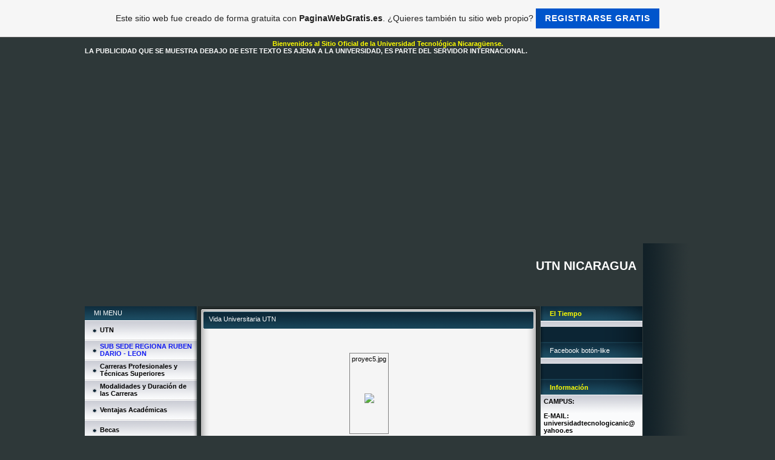

--- FILE ---
content_type: text/html; charset=ISO-8859-15
request_url: https://utn-nicaragua.es.tl/Vida-Universitaria-UTN/pic-258.htm
body_size: 7517
content:
<!DOCTYPE HTML PUBLIC "-//W3C//DTD HTML 4.01 Transitional//EN" "http://www.w3.org/TR/html4/loose.dtd">
<html>
<head>
	<meta http-equiv="Content-Type" content="text/html; charset=iso-8859-15">
	        <script type="text/javascript">
        var dateTimeOffset = new Date().getTimezoneOffset();
        
        function getElementsByClassNameLocalTimeWrapper() {
            return document.getElementsByClassName("localtime");
        }
        
        (function () {
            var onload = function () {
                var elementArray = new Array();
                
                if (document.getElementsByClassName) {
                    elementArray = getElementsByClassNameLocalTimeWrapper();
                } else {
                    var re = new RegExp('(^| )localtime( |$)');
                    var els = document.getElementsByTagName("*");
                    for (var i=0,j=els.length; i<j; i++) {
                        if (re.test(els[i].className))
                            elementArray.push(els[i]);
                    }
                }
                
                for (var i = 0; i < elementArray.length; i++) {    
                    var timeLocal = new Date(parseInt(elementArray[i].getAttribute("data-timestamp")));
                    var hour = timeLocal.getHours();
                    var ap = "am";
                    if (hour > 11) {
                        ap = "pm";
                    }
                    else if (hour > 12) {
                        hour = hour - 12;
                    }
                    
                    var string = elementArray[i].getAttribute("data-template");
                    string = string.replace("[Y]", timeLocal.getFullYear());
                    string = string.replace("[m]", ('0' + (timeLocal.getMonth() + 1)).slice(-2));
                    string = string.replace("[d]", ('0' + timeLocal.getDate()).slice(-2));
                    string = string.replace("[H]", ('0' + timeLocal.getHours()).slice(-2));
                    string = string.replace("[g]", ('0' + hour).slice(-2));
                    string = string.replace("[i]", ('0' + timeLocal.getMinutes()).slice(-2));
                    string = string.replace("[s]", ('0' + timeLocal.getSeconds()).slice(-2));
                    string = string.replace("[a]", ap);
                    elementArray[i].childNodes[0].nodeValue = string;
                }
            };
            
            if (window.addEventListener)
                window.addEventListener("DOMContentLoaded", onload);
            else if (window.attachEvent)
                window.attachEvent("onload", onload);
        })();
        </script><link rel="canonical" href="https://utn-nicaragua.es.tl/Vida-Universitaria-UTN/pic-258.htm" />
<link rel="icon" href="https://img.webme.com/pic/u/utn-nicaragua/medianolog.jpg" type="image/x-icon">
<link rel="shortcut icon" type="image/x-icon" href="https://img.webme.com/pic/u/utn-nicaragua/medianolog.jpg" />
<link type="image/x-icon" href="https://img.webme.com/pic/u/utn-nicaragua/medianolog.jpg" />
<link href="https://wtheme.webme.com/img/main/ios_icons/apple-touch-icon.png" rel="apple-touch-icon" />
<link href="https://wtheme.webme.com/img/main/ios_icons/apple-touch-icon-76x76.png" rel="apple-touch-icon" sizes="76x76" />
<link href="https://wtheme.webme.com/img/main/ios_icons/apple-touch-icon-120x120.png" rel="apple-touch-icon" sizes="120x120" />
<link href="https://wtheme.webme.com/img/main/ios_icons/apple-touch-icon-152x152.png" rel="apple-touch-icon" sizes="152x152" />
<meta name="description" content="consultas e informaci&#243;n de la universidad" />
<meta name="keywords" content="universidad, tecnol&#243;gica, nicarag&#252;ense" />
<meta name="author" content="tec. juan quintero" />
<meta name="robots" content="index,follow" />
<meta property="og:title" content="UTN-NICARAGUA - Vida Universitaria UTN" />
<meta property="og:description" content="" />
<meta property="og:image" content="https://img.webme.com/pic/u/utn-nicaragua/049.jpg" />
<meta property="fb:admins" content="" />
<meta name="google-adsense-platform-account" content="ca-host-pub-1483906849246906">
<meta name="google-adsense-account" content="ca-pub-9040958975068157"><script>
    function WebmeLoadAdsScript() {
    function loadGA() {
        if (!document.querySelector('script[src*="pagead2.googlesyndication.com"]')) {
            let script = document.createElement('script');
            script.async = true;
            script.src = "//pagead2.googlesyndication.com/pagead/js/adsbygoogle.js?client=ca-pub-9040958975068157&host=ca-host-pub-1483906849246906";
            script.setAttribute('data-ad-host', 'ca-host-pub-1483906849246906');
            script.setAttribute('data-ad-client', 'ca-pub-9040958975068157');
            script.crossOrigin = 'anonymous';
            document.body.appendChild(script);
        }
    }        ['CookieScriptAcceptAll', 'CookieScriptAccept', 'CookieScriptReject', 'CookieScriptClose', 'CookieScriptNone'].forEach(function(event) {
            window.addEventListener(event, function() {
                loadGA();
            });
        });

        let adStorageStatus = null;
        
        if (window.dataLayer && Array.isArray(window.dataLayer)) {
            for (let i = window.dataLayer.length - 1; i >= 0; i--) {
                const item = window.dataLayer[i];
                
                // it always sets a 'default' in our case that will always be 'denied', we only want to check for the 'consent update'
                if (item && typeof item === 'object' && typeof item.length === 'number' && item[0] === 'consent' && item[1] === 'update' && item[2] && typeof item[2].ad_storage === 'string') {
                    adStorageStatus = item[2].ad_storage;
                    break; 
                }
            }
    
            if (adStorageStatus === 'granted') {
                loadGA();
            } 
            else if (adStorageStatus === 'denied') {
                loadGA();
            }
        }
    }
</script><script>
    document.addEventListener('DOMContentLoaded', function() {
        WebmeLoadAdsScript();
        window.dispatchEvent(new Event('CookieScriptNone'));
    });
</script>	<title> UTN NICARAGUA - Vida Universitaria UTN</title>
	<style type="text/css">
	<!--
		body {
			background-color: #2e3839;
			margin: 5px;
			font-family:	tahoma, verdana, arial;
		} 
		td {
			font-family:	tahoma, verdana, arial;
			font-size: 11px;
			color: black;
		}
		a {
			font-size: 11px;
			color: black;
			text-decoration: none;
		}
		a:visited {
			text-decoration: none;
		}
		a:hover {
			text-decoration: underline;
		}
		a.std {
			color:#436123;
			text-decoration: none;
		}
		a:visited.std { color:#436123; text-decoration: none; }
		a:hover.std { color:#436123; text-decoration: underline; }
		.small	{
			font-family:	tahoma, verdana, arial;
			font-size: 9px;
			color: #000000;
		}
		.small a {
			color: black;
		}
		.headline,.headline2,.headline3 {
			font-family:	tahoma, verdana, arial;
			font-size: 11px;
			color: white;
		}
		.cont {
			font-family:	tahoma, verdana, arial;
			font-size: 11px;
			color: #000000;
		}
		.ro {
			background-color:#E7E7E7;
		}
		html {
			font-family:	tahoma, verdana, arial;
			font-size: 11px;
		}
		.bbc { color:#FFFFFF; background-color:#FFFFFF; border-color:#FFFFFF; border-style:solid; border-width:1px; text-decoration:none;}
		td.nav {
			background-image: url(//theme.webme.com/designs/iceblue/images/button.gif);
			background-repeat: none;
			height: 33px;
			width: 185px;
			padding-left: 25px;
		}
		td.nav a {
			color: black;
			font-size:11px;
		}
		td.nav_heading {
			background-image: url(//theme.webme.com/designs/iceblue/images/heading_left.gif);
			color: white;
			padding-left: 15px;
			line-height: 23px;
			width: 185px;
			height: 23px;
		}
		td.nav_head {
			background-image: url(//theme.webme.com/designs/iceblue/images/head_left.gif);
			color: white;
			padding-left: 15px;
			line-height: 31px;
			width: 185px;
			height: 31px;
		}
		td.sidebar_heading {
			background-image: url(//theme.webme.com/designs/iceblue/images/heading_right.gif);
			color: white;
			padding-left: 15px;
			line-height: 24px;
			width: 168px;
			height: 24px;
		}
		td.sidebar_head {
			background-image: url(//theme.webme.com/designs/iceblue/images/head_right.gif);
			color: white;
			padding-left: 15px;
			line-height: 32px;
			width: 168px;
			height: 32px;
		}
		.shouty,.shouty2,.shouty3,.shouty4,.shouty5,.shouty_facebook_like_button {
			background-color: #fafbfc;
			background-image: url(//theme.webme.com/designs/iceblue/images/shouty.gif);
			background-repeat: no-repeat;
			padding: 5px;
		}
        
		.shoutbox {
			overflow: auto;
			height: 300px;
			width: 175px;
		}
		.nick {
			font-weight: bold;
		}
		.shoutbox hr {
			border: 0;
			border-bottom: 1px dashed #0c2737;
		}
		.shoutbox input, .shoutbox textarea {
			width: 155px;
		}
		.send {
			margin-top: 5px;
			color: black;
			font-weight: bold;
			width: 50px;
			margin-left: auto;
			margin-right: auto;
		}
		.RowLight, .RowDark {
			padding-left: 10px;
			height: 27px;
		}
		.RowLight {
			background-image: url(//theme.webme.com/designs/iceblue/images/stats_bg1.gif);
		}
		.RowDark {
			background-image: url(//theme.webme.com/designs/iceblue/images/stats_bg2.gif);
		}
		img { border: 0;}
		.headline a, .footer_text, .footer_text a.nav {
			color: white;
		}
			//-->
	</style>
</head>
<body>
<FONT color="white"><!DOCTYPE html PUBLIC "-//W3C//DTD XHTML 1.0 Transitional//EN" "http://www.w3.org/TR/xhtml1/DTD/xhtml1-transitional.dtd"> <html xmlns="http:/www.w3.org/1999/xhtml"> <div style="width:1000px; position: relative; margin-left: auto; margin-right: auto;"> 

<div style="text-align: center;"><strong><span style="color: rgb(255, 255, 0);">Bienvenidos al Sitio Oficial de la Universidad Tecnol&#243;gica Nicarag&#252;ense.</span></strong></div>

<div style="text-align: center;"><a href="mailto:universidadtecnologicanic@
yahoo.es"><img src="http://services.nexodyne.com/email/icon/H9%2Bp7jjRBTwF54szsE6245%2B1QHcKVSOs0A%3D%3D/Xtsp96k%3D/WWFob28%3D/6/image.png" alt="" /></a></div>


<div style="text-align: left;"><span style="color: rgb(255, 255, 255);"><strong>LA PUBLICIDAD QUE SE MUESTRA DEBAJO DE ESTE TEXTO ES AJENA A LA UNIVERSIDAD, ES PARTE DEL SERVIDOR INTERNACIONAL.</strong></span></div><br></FONT>
<table class="edit_main_table" width="1000" border="0" cellspacing="0" cellpadding="0">
	<tr>
		<td width="921" height="1000" align="left" valign="top" class="edit_main_tr">
			<table width="921" border="0" cellspacing="0" cellpadding="0" class="edit_second_table">
				<tr>
					<td height="104" align="left" valign="top" class="edit_header_full" background="//img.webme.com/pic/u/utn-nicaragua/banerwebutn.jpg">
						<table width="921" border="0" cellspacing="0" cellpadding="0">
							<tr>
								<td width="200" class="edit_header_sub_left" >&nbsp;</td>
								<td width="712" class="edit_header_sub_right" height="26">&nbsp;</td>
							</tr>
							<tr>
								<td class="edit_header_over_headline">&nbsp;</td>
								<td class="headline" style="font-size: 20px; font-weight: bold; text-align: right; padding-right: 10px;"> UTN NICARAGUA</td>
							</tr>
						</table>
					</td>
				</tr>
				<tr>
					<td class="edit_td_third_table">
						<table width="921" border="0" cellspacing="0" cellpadding="0" class="edit_third_table">
							<tr>
								<td width="185" height="1000" align="left" valign="top" background="//theme.webme.com/designs/iceblue/images/navi_bg.gif" class="edit_navi_headbg">
									<table width="185" border="0" cellspacing="0" cellpadding="0">
										<tr>
											<td class="nav_heading">MI MENU</td>
										</tr>
<tr>
                                            <td class="nav" id="nav_UTN">
                                                <a href="/UTN.htm" class="menu"><b>UTN</b></a>
                                            </td>
                                        </tr>
<tr>
                                            <td class="nav" id="nav_SUBSEDEREGIONARUBENDARIOLEON">
                                                <a href="/SUB-SEDE-REGIONA-RUBEN-DARIO-_-LEON.htm" class="menu"><b><span style="color:#121bf1;">SUB SEDE REGIONA RUBEN DARIO - LEON</span></b></a>
                                            </td>
                                        </tr>
<tr>
                                            <td class="nav" id="nav_CarrerasProfesionalesyTcnicasSuperiores">
                                                <a href="/Carreras-Profesionales-y-T-e2-cnicas-Superiores.htm" class="menu"><b>Carreras Profesionales y T&#233;cnicas Superiores</b></a>
                                            </td>
                                        </tr>
<tr>
                                            <td class="nav" id="nav_ModalidadesyDuracindelasCarreras">
                                                <a href="/Modalidades-y-Duraci%F3n-de-las-Carreras.htm" class="menu"><b>Modalidades y Duraci&#243;n de las Carreras</b></a>
                                            </td>
                                        </tr>
<tr>
                                            <td class="nav" id="nav_VentajasAcadmicas">
                                                <a href="/Ventajas-Acad-e2-micas.htm" class="menu"><b>Ventajas Acad&#233;micas</b></a>
                                            </td>
                                        </tr>
<tr>
                                            <td class="nav" id="nav_Becas">
                                                <a href="/Becas.htm" class="menu"><b>Becas</b></a>
                                            </td>
                                        </tr>
<tr>
                                            <td class="nav" id="nav_Bolsadetrabajo">
                                                <a href="/Bolsa-de-trabajo.htm" class="menu"><b><span style="color:#FF9A03;">Bolsa de trabajo</span></b></a>
                                            </td>
                                        </tr>
<tr>
                                            <td class="nav" id="nav_VideosUTN">
                                                <a href="/Videos-UTN.htm" class="menu"><b>Videos UTN</b></a>
                                            </td>
                                        </tr>
<tr class="checked_menu">
                                            <td class="nav" id="nav_VidaUniversitariaUTN">
                                                <a href="/Vida-Universitaria-UTN/index.htm" class="menu"><b>Vida Universitaria UTN</b></a>
                                            </td>
                                        </tr>
<tr>
                                            <td class="nav" id="nav_NoticiasUTN">
                                                <a href="/Noticias-UTN.htm" class="menu"><b>Noticias UTN</b></a>
                                            </td>
                                        </tr>
<tr>
                                            <td class="nav" id="nav_Comunicados">
                                                <a href="/Comunicados.htm" class="menu"><u><b>Comunicados</b></u></a>
                                            </td>
                                        </tr>
<tr>
                                            <td class="nav" id="nav_AsociacinRenovablesdeNicaragua">
                                                <a href="/Asociaci%F3n-Renovables-de-Nicaragua-.htm" class="menu"><b>Asociaci&#243;n Renovables de Nicaragua </b></a>
                                            </td>
                                        </tr>
										<tr>
											<td class="edit_below_nav">
												<img src="//theme.webme.com/designs/iceblue/images/navi_ende.gif" width="185" height="198" alt="" />
											</td>
										</tr>
									</table>
								</td>
								<td width="568" height="1000" align="left" valign="top" background="//theme.webme.com/designs/iceblue/images/cont_bg.gif" class="edit_rechts_cbg">
									<table width="100%" border="0" cellspacing="0" cellpadding="0">
										<tr>
											<td>
												<table class="edit_rechts_tabelle" width="568" border="0" cellspacing="0" cellpadding="0">
													<tr>
														<td background="//theme.webme.com/designs/iceblue/images/cont_top.gif" height="38" class="edit_content_top">
															<table width="568" border="0" cellspacing="0" cellpadding="0">
																<tr>
																	<td class="edit_content_left" width="20"></td>
																	<td class="edit_content_right" width="548" height="5"></td>
																</tr>
																<tr>
																	<td class="edit_content_pre_headline2">&nbsp;</td>
																	<td class="headline2">Vida Universitaria UTN</td>
																</tr>
															</table>
														</td>
													</tr>
													<tr>
														<td height="100" align="left" valign="top" background="//theme.webme.com/designs/iceblue/images/cont2_bg.gif" class="edit_content">
															<table width="100%"	border="0" cellspacing="0" cellpadding="0">
																<tr>
																	<td class="edit_content_container">
																		<table width="100%"	border="0" cellspacing="0" cellpadding="0">
																			<tr>
																				<td class="edit_content_left_spacer" width="3%">&nbsp;</td>
																				<td class="edit_content_main" width="94%">
																					<div style="width: 510; overflow: auto;"><br /><br /><br /><table width="100%" class="webmeGalleryImageContainer"><td align="center"><table style="border:1px solid gray" class="webmeGalleryImageBox"><tr><td>proyec5.jpg</td></tr><tr><td height="110" align="center"><img src="//img.webme.com/pic/u/utn-nicaragua/proyec5.jpg" border="0"></td></tr></table><br /><br /><br /></td></table><table width="100%"><tr><td width="33%" align="left"><a href="pic-264.htm">&lt;-&nbsp;Volver</a>&nbsp;</td><td width="33%" align="center">&nbsp;<a href="pic-264.htm">1</a>&nbsp;<b>&nbsp;2</b>&nbsp;&nbsp;<a href="pic-259.htm">3</a>&nbsp;&nbsp;<a href="pic-260.htm">4</a>&nbsp;&nbsp;<a href="pic-261.htm">5</a>&nbsp;&nbsp;<a href="pic-262.htm">6</a>&nbsp;&nbsp;<a href="pic-263.htm">7</a>&nbsp;&nbsp;<a href="pic-265.htm">8</a>&nbsp;&nbsp;<a href="pic-267.htm">9</a>&nbsp;<a href="pic-268.htm">10</a></td><td width="33%" align="right"><a href="pic-259.htm">Siguiente&nbsp;-&gt;</a>&nbsp;</td></tr></table><br /><br /><br /><br /><a href="kat-4-1.htm"><= Volver a la categor&#237;a</a></div>
																				</td>
																				<td class="edit_content_right_spacer" width="3%">&nbsp;</td>
																			</tr>
																		</table>
																	</td>
																</tr>
															</table>
														</td>
													</tr>
													<tr>
														<td height="31" background="//theme.webme.com/designs/iceblue/images/cont_bottom.gif" class="edit_content_bottom"></td>
													</tr>
												</table>
											</td>
										</tr>
										<tr>
											<td background="//theme.webme.com/designs/iceblue/images/footer.gif" height="31" class="edit_content_bottom2">
												<table width="100%"	border="0" cellspacing="0" cellpadding="0">
													<tr>
														<td class="edit_content_bottom2_left_spacer" width="2%">&nbsp;</td>
														<td class="edit_content_bottom2_counter" width="96%" style="color:white; text-align: center;">
																														<font color="black" style="padding-left:5px;" class="edit_copyright">
																<span style="color: rgb(255, 255, 255);"><strong>Managua, Nicaragua 24 de Abril 2009. En Linea Actualmente. </strong></span><br />															</font>
														</td>
														<td class="edit_content_botom2_right_spacer" width="2%">&nbsp;</td>
													</tr>
												</table>
											</td>
										</tr>
									</table>
								</td>                              
								<td width="168" align="left" valign="top" background="//theme.webme.com/designs/iceblue/images/rechts_bg2.gif" class="edit_rechts_bottom">

                                 
									<table id="sidebar_heading_1" width="168" border="0" cellspacing="0" cellpadding="0">
										<tr>
											<td class="sidebar_heading"><span style="color: rgb(255, 255, 0);"><span><strong>El Tiempo</strong></span></span></td>
										</tr>
										<tr>
											<td class="shouty">
											</td>
										</tr>
										<tr>
											<td background="//theme.webme.com/designs/iceblue/images/poll_bottom_bg.gif" height="27" class="edit_rb_footer" id="edit_rb_footer_1">&nbsp;</td>
										</tr>
									</table>


                                    <table width="168" border="0" cellspacing="0" cellpadding="0" id="sidebar_heading_">
                                        <tr>
                                            <td class="sidebar_heading">Facebook bot&oacute;n-like</td>
                                        </tr>
                                        <tr>
                                            <td class="shouty_facebook_like_button">
                                                <div id="fb-root"></div>
<script async defer crossorigin="anonymous" src="https://connect.facebook.net/en_US/sdk.js#xfbml=1&version=v11.0&appId=339062219495910"></script>
<div class="fb-like" data-href="http%3A%2F%2Futn-nicaragua.es.tl" data-width="120" data-layout="button_count" data-action="like" data-size="small" data-share="false" ></div>                                            </td>
                                        </tr>
                                        <tr>
                                            <td background="//theme.webme.com/designs/iceblue/images/poll_bottom_bg.gif" height="27" class="edit_rb_footer" id="edit_rb_footer_facebook_like_button">&nbsp;</td>
                                        </tr>
                                    </table>
                                    

                                     
                                    
									<table width="168" border="0" cellspacing="0" cellpadding="0" id="sidebar_heading_2">
										<tr>
											<td class="sidebar_heading"><span style="color: rgb(255, 255, 0);"><span><strong>Informaci&#243;n</strong></span></span></td>
										</tr>
										<tr>
											<td class="shouty2">
												<strong>CAMPUS:</strong><br />
<br />
<strong>E-MAIL:  <br />
universidadtecnologicanic@<br />
yahoo.es <br />
<br />
<strong>MANAGUA:<br />
Sede Central RECINTO UNIVERSITARIO Dr. HORACIO ORLANDO  BERMUDEZ CUADRA</strong><br />
Villa Libertad. 
De la terminal de buses urbano de  las rutas de buses 103 y 118,  200 metros al Este.<br />
<br />
Tel&#233;fonos: 22530425 WhatSapp + 505 76281488 celular 505 76281488 *  <br />
Fax: 22530425                                           <br />

RUTAS DE ACCESO 103, 118,163, 167, .<br />
<br />

<strong>LEON:<br />
Sub-Sede Regional &#8220;Rub&#233;n Dar&#237;o&#8221;</strong><br />
Costado Sur-Oeste de Estadio Municipal &#8220;H&#233;roes y M&#225;rtires&#8221; Barri&#243; San Felipe.<br />
<br />Tel&#233;fono: 22530425 
celular:  +505 76281488
WhatSapp +505 76281488   <br />


<strong>BIENVENIDOS:  Visitantes, Estudiantes, Catedr&#225;ticos y a toda  Nuestra Comunidad Universitaria (UTN).											</strong></strong>											</td>
										</tr>
										<tr>
											<td background="//theme.webme.com/designs/iceblue/images/poll_bottom_bg.gif" height="27" class="edit_rb_footer" id="edit_rb_footer_2">&nbsp;</td>
										</tr>
									</table>
									<table width="168" border="0" cellspacing="0" cellpadding="0" id="sidebar_heading_3">
										<tr>
											<td class="sidebar_heading"><div style="text-align: left;"><strong><span style="color: rgb(255, 255, 0);">UTN en Facebook</span></strong></div></td>
										</tr>
										<tr>
											<td class="shouty3">
												<div style="text-align: center;"><img src="https://img.webme.com/pic/u/utn-nicaragua/facebook.jpg" alt="" /></div>

<div style="text-align: center;"><!-- Facebook Badge START --><a title="Universidad Tecnol&#243;gica Nicarag&#252;ense (UTN)" style="font-family: "lucida grande",tahoma,verdana,arial,sans-serif; font-size: 11px; font-variant: normal; font-style: normal; font-weight: normal; color: rgb(59, 89, 152); text-decoration: none;" target="_TOP" href="http://www.facebook.com/pages/Universidad-Tecnologica-Nicaraguense-UTN/113689908698490">Universidad Tecnol&#243;gica Nicarag&#252;ense (UTN)</a><br />
<a title="Universidad Tecnol&#243;gica Nicarag&#252;ense (UTN)" target="_TOP" href="http://www.facebook.com/pages/Universidad-Tecnologica-Nicaraguense-UTN/113689908698490"><img width="120" height="240" style="border: 0px none;" src="http://badge.facebook.com/badge/113689908698490.689.1270144485.png" alt="" /></a><br />
<a title="&#161;Crea tu propia insignia identificativa!" style="font-family: "lucida grande",tahoma,verdana,arial,sans-serif; font-size: 11px; font-variant: normal; font-style: normal; font-weight: normal; color: rgb(59, 89, 152); text-decoration: none;" target="_TOP" href="http://www.facebook.com/business/dashboard/">Promociona tambi&#233;n tu p&#225;gina</a><!-- Facebook Badge END --></div>											</td>
										</tr>
										<tr>
											<td background="//theme.webme.com/designs/iceblue/images/poll_bottom_bg.gif" height="27" class="edit_rb_footer" id="edit_rb_footer_3">&nbsp;</td>
										</tr>
									</table>
								</td>
							</tr>
						</table>
					</td>
				</tr>
			</table>
		</td>
		<td width="79" background="//theme.webme.com/designs/iceblue/images/s_bg.gif" class="edit_rechts_sbg">&nbsp;</td>
	</tr>
</table>
<FONT color="white"><div style="text-align: left;"><strong><span style="color: rgb(255, 255, 0);">Soporte Tecnico y Creador de la Pagina Web: Ing.Juan Quintero.- Actualizada Julio Moscoza</span></strong></div></FONT>
<script language="JavaScript">
		function getBrowser() {
			var ua, matched, browser;
		
			ua = navigator.userAgent;
			ua = ua.toLowerCase();
		
			var match = /(chrome)[ \/]([\w.]+)/.exec( ua ) ||
				/(webkit)[ \/]([\w.]+)/.exec( ua ) ||
				/(opera)(?:.*version|)[ \/]([\w.]+)/.exec( ua ) ||
				/(msie)[\s?]([\w.]+)/.exec( ua ) ||
				/(trident)(?:.*? rv:([\w.]+)|)/.exec( ua ) ||
		
				ua.indexOf("compatible") < 0 && /(mozilla)(?:.*? rv:([\w.]+)|)/.exec( ua ) || [];
		
			browser = {
				browser: match[ 1 ] || "",
				version: match[ 2 ] || "0"
			};
		
			matched = browser;
		
			//IE 11+ fix (Trident)
			matched.browser = matched.browser == 'trident' ? 'msie' : matched.browser;
			browser = {};
		
			if ( matched.browser ) {
				browser[ matched.browser ] = true;
				browser.version = matched.version;
			}
		
			// Chrome is Webkit, but Webkit is also Safari.
			if ( browser.chrome ) {
				browser.webkit = true;
			} else if ( browser.webkit ) {
				browser.safari = true;
			}
			return browser;
		}
		
		var browser = getBrowser();
		var contentType = '';
		
		var tagsToWrite = Array();
		tagsToWrite['bgsound'] =  '<bgsound src="https:\/\/www.youtube.com\/watch?v=sZK1Ax-qcUw" loop=infinite>';
		tagsToWrite['audio'] =  '<audio src="https:\/\/www.youtube.com\/watch?v=sZK1Ax-qcUw" loop="loop" autoplay="autoplay"></audio>';
		tagsToWrite['embed'] =  '<EMBED src="https:\/\/www.youtube.com\/watch?v=sZK1Ax-qcUw" width="1" height="1" hidden="true" loop="true" autostart="true"></EMBED>';
		
		var tagKey = 'audio';
		
		if (contentType === 'ogg') {
			if (browser.msie || browser.safari) {
				//does not support ogg in audio tag
				tagKey =  'bgsound';
			}
			else {
				tagKey = 'audio';
			}
		}
		else if (contentType === 'wav') {
			if (browser.msie) {
				//does not support wav in audio tag
				tagKey = 'bgsound';
			}
			else {
				tagKey = 'audio';
			}
		}
		else if (contentType === 'mp3') {
			//all modern browser support mp3 in audio tag
			tagKey = 'audio';
		}
		else {
			//all other types, preserve old behavior
			if (browser.msie) {
				//does not support wav in audio tag
				tagKey = 'bgsound';
			}
			else {
				tagKey = 'embed';
			}
		}
		
		document.write(tagsToWrite[tagKey]);
		</script><a id="selfpromotionOverlay" href="https://www.paginawebgratis.es/?c=4000&amp;utm_source=selfpromotion&amp;utm_campaign=overlay&amp;utm_medium=footer" target="_blank" rel="nofollow">
    Este sitio web fue creado de forma gratuita con <b>PaginaWebGratis.es</b>. ¿Quieres también tu sitio web propio?

    <div class="btn btn-1">Registrarse gratis</div>

</a>
<style>
    body {
        padding-top: 124px;
    }
    #forFixedElement {
        top: 124px;
    }
    @media (min-width: 365px) {
        body {
            padding-top: 103px;
        }
        #forFixedElement {
            top: 103px;
        }
    }
    @media (min-width: 513px) {
        body {
            padding-top: 82px;
        }
        #forFixedElement {
            top: 82px;
        }
    }
    @media (min-width: 936px) {
        body {
            padding-top: 61px;
        }
        #forFixedElement {
            top: 61px;
        }
    }

    /* General button style */
    #selfpromotionOverlay .btn {
        border: none;
        font-size: inherit;
        color: inherit;
        background: none;
        cursor: pointer;
        padding: 6px 15px;
        display: inline-block;
        text-transform: uppercase;
        letter-spacing: 1px;
        font-weight: 700;
        outline: none;
        position: relative;
        -webkit-transition: all 0.3s;
        -moz-transition: all 0.3s;
        transition: all 0.3s;
        margin: 0px;
    }

    /* Button 1 */
    #selfpromotionOverlay .btn-1, #selfpromotionOverlay .btn-1:visited {
        background: rgb(0, 85, 204);
        color: #fff;
    }

    #selfpromotionOverlay .btn-1:hover {
        background: #2980b9;
    }

    #selfpromotionOverlay .btn-1:active {
        background: #2980b9;
        top: 2px;
    }

    #selfpromotionOverlay {
        font: 400 12px/1.8 "Open Sans", Verdana, sans-serif;
        text-align: center;
        opacity: 1;
        transition: opacity 1s ease;
        position: fixed;
        overflow: hidden;
        box-sizing: border-box;
        font-size: 14px;
        text-decoration: none;
        line-height: 1.5em;
        flex-wrap: nowrap;
        z-index: 5000;
        padding: 14px;
        width: 100%;
        left: 0;
        right: 0;
        top: 0;
        color: rgb(35,35,35);
        background-color: rgb(246,246,246);
        border-bottom: 1px solid #5a5a5a;
    }

    #selfpromotionOverlay:hover {
        background: white;
        text-decoration: none;
    }
</style></body>
</html>


--- FILE ---
content_type: text/html; charset=utf-8
request_url: https://www.google.com/recaptcha/api2/aframe
body_size: 268
content:
<!DOCTYPE HTML><html><head><meta http-equiv="content-type" content="text/html; charset=UTF-8"></head><body><script nonce="m2QzS96VPSEjA1clMamv8A">/** Anti-fraud and anti-abuse applications only. See google.com/recaptcha */ try{var clients={'sodar':'https://pagead2.googlesyndication.com/pagead/sodar?'};window.addEventListener("message",function(a){try{if(a.source===window.parent){var b=JSON.parse(a.data);var c=clients[b['id']];if(c){var d=document.createElement('img');d.src=c+b['params']+'&rc='+(localStorage.getItem("rc::a")?sessionStorage.getItem("rc::b"):"");window.document.body.appendChild(d);sessionStorage.setItem("rc::e",parseInt(sessionStorage.getItem("rc::e")||0)+1);localStorage.setItem("rc::h",'1768927543435');}}}catch(b){}});window.parent.postMessage("_grecaptcha_ready", "*");}catch(b){}</script></body></html>